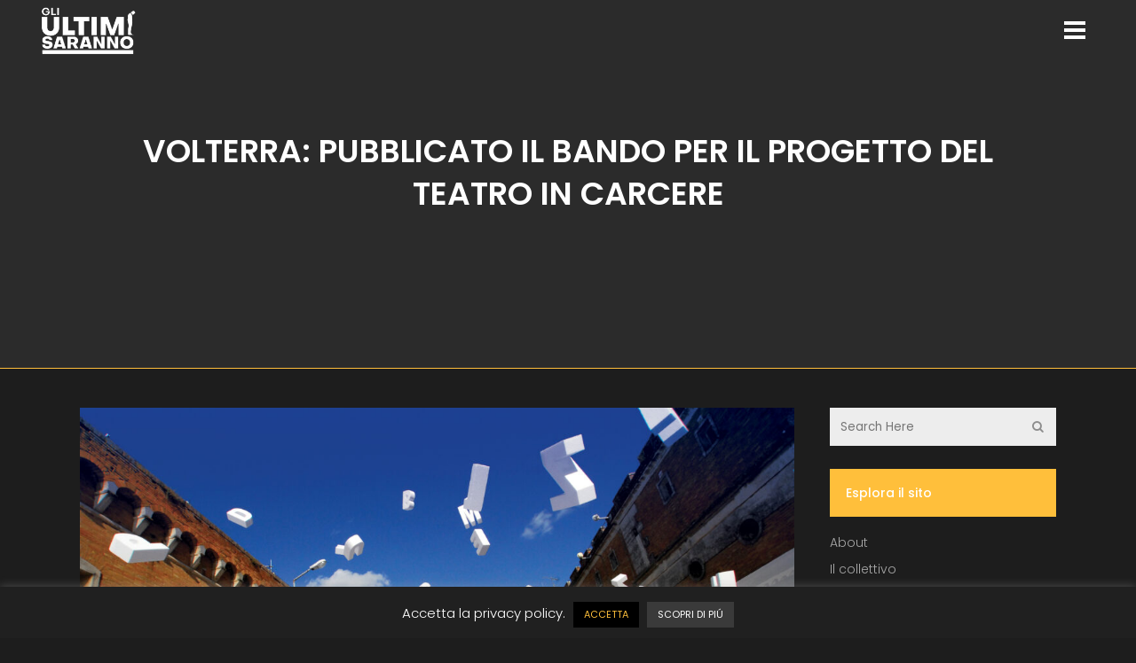

--- FILE ---
content_type: text/html; charset=UTF-8
request_url: https://gliultimisaranno.it/news/volterra-pubblicato-il-bando-per-il-progetto-del-teatro-in-carcere/
body_size: 17268
content:
<!DOCTYPE html>
<html lang="it-IT">
<head>
	<meta charset="UTF-8"/>
	
	<link rel="profile" href="http://gmpg.org/xfn/11"/>
			<link rel="pingback" href="https://gliultimisaranno.it/xmlrpc.php">
		
				<meta name=viewport content="width=device-width,initial-scale=1,user-scalable=no">
					<link rel="shortcut icon" type="image/x-icon" href="https://gliultimisaranno.it/wp-content/uploads/2019/07/favicon.png">
			<link rel="apple-touch-icon" href="https://gliultimisaranno.it/wp-content/uploads/2019/07/favicon.png"/>
			
	<title>Volterra: pubblicato il bando per il progetto del teatro in carcere - Gli Ultimi Saranno</title>
<meta name='robots' content='max-image-preview:large' />

<!-- This site is optimized with the Yoast SEO plugin v12.6.1 - https://yoast.com/wordpress/plugins/seo/ -->
<meta name="robots" content="max-snippet:-1, max-image-preview:large, max-video-preview:-1"/>
<link rel="canonical" href="https://gliultimisaranno.it/news/volterra-pubblicato-il-bando-per-il-progetto-del-teatro-in-carcere/" />
<meta property="og:locale" content="it_IT" />
<meta property="og:type" content="article" />
<meta property="og:title" content="Volterra: pubblicato il bando per il progetto del teatro in carcere - Gli Ultimi Saranno" />
<meta property="og:description" content="ll progetto di realizzazione di un teatro in carcere, a cui..." />
<meta property="og:url" content="https://gliultimisaranno.it/news/volterra-pubblicato-il-bando-per-il-progetto-del-teatro-in-carcere/" />
<meta property="og:site_name" content="Gli Ultimi Saranno" />
<meta property="article:section" content="News" />
<meta property="article:published_time" content="2022-02-03T16:32:56+00:00" />
<meta property="article:modified_time" content="2022-02-03T16:32:57+00:00" />
<meta property="og:updated_time" content="2022-02-03T16:32:57+00:00" />
<meta property="og:image" content="https://gliultimisaranno.it/wp-content/uploads/2022/02/Compagnia-della-Fortezza-Hamlice_foto-Stefano-Vaja-867x576.jpg" />
<meta property="og:image:secure_url" content="https://gliultimisaranno.it/wp-content/uploads/2022/02/Compagnia-della-Fortezza-Hamlice_foto-Stefano-Vaja-867x576.jpg" />
<meta property="og:image:width" content="867" />
<meta property="og:image:height" content="576" />
<meta name="twitter:card" content="summary_large_image" />
<meta name="twitter:description" content="ll progetto di realizzazione di un teatro in carcere, a cui..." />
<meta name="twitter:title" content="Volterra: pubblicato il bando per il progetto del teatro in carcere - Gli Ultimi Saranno" />
<meta name="twitter:image" content="https://gliultimisaranno.it/wp-content/uploads/2022/02/Compagnia-della-Fortezza-Hamlice_foto-Stefano-Vaja.jpg" />
<script type='application/ld+json' class='yoast-schema-graph yoast-schema-graph--main'>{"@context":"https://schema.org","@graph":[{"@type":"Organization","@id":"https://gliultimisaranno.it/#organization","name":"Gli Ultimi Saranno","url":"https://gliultimisaranno.it/","sameAs":["https://www.youtube.com/channel/UCVNdmSyBXUBglwOgPwEg7lw"],"logo":{"@type":"ImageObject","@id":"https://gliultimisaranno.it/#logo","url":"https://gliultimisaranno.it/wp-content/uploads/2019/07/featured-image-homepage-ultimi.jpg","width":1024,"height":576,"caption":"Gli Ultimi Saranno"},"image":{"@id":"https://gliultimisaranno.it/#logo"}},{"@type":"WebSite","@id":"https://gliultimisaranno.it/#website","url":"https://gliultimisaranno.it/","name":"Gli Ultimi Saranno","description":"Laboratori creativi nei luoghi di sofferenza","publisher":{"@id":"https://gliultimisaranno.it/#organization"},"potentialAction":{"@type":"SearchAction","target":"https://gliultimisaranno.it/?s={search_term_string}","query-input":"required name=search_term_string"}},{"@type":"ImageObject","@id":"https://gliultimisaranno.it/news/volterra-pubblicato-il-bando-per-il-progetto-del-teatro-in-carcere/#primaryimage","url":"https://gliultimisaranno.it/wp-content/uploads/2022/02/Compagnia-della-Fortezza-Hamlice_foto-Stefano-Vaja.jpg","width":3872,"height":2571},{"@type":"WebPage","@id":"https://gliultimisaranno.it/news/volterra-pubblicato-il-bando-per-il-progetto-del-teatro-in-carcere/#webpage","url":"https://gliultimisaranno.it/news/volterra-pubblicato-il-bando-per-il-progetto-del-teatro-in-carcere/","inLanguage":"it-IT","name":"Volterra: pubblicato il bando per il progetto del teatro in carcere - Gli Ultimi Saranno","isPartOf":{"@id":"https://gliultimisaranno.it/#website"},"primaryImageOfPage":{"@id":"https://gliultimisaranno.it/news/volterra-pubblicato-il-bando-per-il-progetto-del-teatro-in-carcere/#primaryimage"},"datePublished":"2022-02-03T16:32:56+00:00","dateModified":"2022-02-03T16:32:57+00:00"},{"@type":"Article","@id":"https://gliultimisaranno.it/news/volterra-pubblicato-il-bando-per-il-progetto-del-teatro-in-carcere/#article","isPartOf":{"@id":"https://gliultimisaranno.it/news/volterra-pubblicato-il-bando-per-il-progetto-del-teatro-in-carcere/#webpage"},"author":{"@id":"https://gliultimisaranno.it/#/schema/person/84332c3a95ffe39b778dd0319b6f091c"},"headline":"Volterra: pubblicato il bando per il progetto del teatro in carcere","datePublished":"2022-02-03T16:32:56+00:00","dateModified":"2022-02-03T16:32:57+00:00","commentCount":0,"mainEntityOfPage":{"@id":"https://gliultimisaranno.it/news/volterra-pubblicato-il-bando-per-il-progetto-del-teatro-in-carcere/#webpage"},"publisher":{"@id":"https://gliultimisaranno.it/#organization"},"image":{"@id":"https://gliultimisaranno.it/news/volterra-pubblicato-il-bando-per-il-progetto-del-teatro-in-carcere/#primaryimage"},"articleSection":"News"},{"@type":["Person"],"@id":"https://gliultimisaranno.it/#/schema/person/84332c3a95ffe39b778dd0319b6f091c","name":"Alessandro Freschi","image":{"@type":"ImageObject","@id":"https://gliultimisaranno.it/#authorlogo","url":"https://secure.gravatar.com/avatar/3f4541751e8f0a2c44fbf2215d53352a1f50fbd1a073deb25170cfb0d9bae327?s=96&d=mm&r=g","caption":"Alessandro Freschi"},"sameAs":[]}]}</script>
<!-- / Yoast SEO plugin. -->

<link rel='dns-prefetch' href='//apis.google.com' />
<link rel='dns-prefetch' href='//fonts.googleapis.com' />
<link rel="alternate" type="application/rss+xml" title="Gli Ultimi Saranno &raquo; Feed" href="https://gliultimisaranno.it/feed/" />
<link rel="alternate" type="application/rss+xml" title="Gli Ultimi Saranno &raquo; Feed dei commenti" href="https://gliultimisaranno.it/comments/feed/" />
<link rel="alternate" type="application/rss+xml" title="Gli Ultimi Saranno &raquo; Volterra: pubblicato il bando per il progetto del teatro in carcere Feed dei commenti" href="https://gliultimisaranno.it/news/volterra-pubblicato-il-bando-per-il-progetto-del-teatro-in-carcere/feed/" />
<link rel="alternate" title="oEmbed (JSON)" type="application/json+oembed" href="https://gliultimisaranno.it/wp-json/oembed/1.0/embed?url=https%3A%2F%2Fgliultimisaranno.it%2Fnews%2Fvolterra-pubblicato-il-bando-per-il-progetto-del-teatro-in-carcere%2F" />
<link rel="alternate" title="oEmbed (XML)" type="text/xml+oembed" href="https://gliultimisaranno.it/wp-json/oembed/1.0/embed?url=https%3A%2F%2Fgliultimisaranno.it%2Fnews%2Fvolterra-pubblicato-il-bando-per-il-progetto-del-teatro-in-carcere%2F&#038;format=xml" />
<style id='wp-img-auto-sizes-contain-inline-css' type='text/css'>
img:is([sizes=auto i],[sizes^="auto," i]){contain-intrinsic-size:3000px 1500px}
/*# sourceURL=wp-img-auto-sizes-contain-inline-css */
</style>
<link rel='stylesheet' id='pt-cv-public-style-css' href='https://gliultimisaranno.it/wp-content/plugins/content-views-query-and-display-post-page/public/assets/css/cv.css?ver=2.2.0' type='text/css' media='all' />
<link rel='stylesheet' id='sb_instagram_styles-css' href='https://gliultimisaranno.it/wp-content/plugins/instagram-feed/css/sb-instagram-2-1.min.css?ver=2.1.2' type='text/css' media='all' />
<link rel='stylesheet' id='layerslider-css' href='https://gliultimisaranno.it/wp-content/plugins/LayerSlider/static/layerslider/css/layerslider.css?ver=6.8.3' type='text/css' media='all' />
<style id='wp-emoji-styles-inline-css' type='text/css'>

	img.wp-smiley, img.emoji {
		display: inline !important;
		border: none !important;
		box-shadow: none !important;
		height: 1em !important;
		width: 1em !important;
		margin: 0 0.07em !important;
		vertical-align: -0.1em !important;
		background: none !important;
		padding: 0 !important;
	}
/*# sourceURL=wp-emoji-styles-inline-css */
</style>
<style id='wp-block-library-inline-css' type='text/css'>
:root{--wp-block-synced-color:#7a00df;--wp-block-synced-color--rgb:122,0,223;--wp-bound-block-color:var(--wp-block-synced-color);--wp-editor-canvas-background:#ddd;--wp-admin-theme-color:#007cba;--wp-admin-theme-color--rgb:0,124,186;--wp-admin-theme-color-darker-10:#006ba1;--wp-admin-theme-color-darker-10--rgb:0,107,160.5;--wp-admin-theme-color-darker-20:#005a87;--wp-admin-theme-color-darker-20--rgb:0,90,135;--wp-admin-border-width-focus:2px}@media (min-resolution:192dpi){:root{--wp-admin-border-width-focus:1.5px}}.wp-element-button{cursor:pointer}:root .has-very-light-gray-background-color{background-color:#eee}:root .has-very-dark-gray-background-color{background-color:#313131}:root .has-very-light-gray-color{color:#eee}:root .has-very-dark-gray-color{color:#313131}:root .has-vivid-green-cyan-to-vivid-cyan-blue-gradient-background{background:linear-gradient(135deg,#00d084,#0693e3)}:root .has-purple-crush-gradient-background{background:linear-gradient(135deg,#34e2e4,#4721fb 50%,#ab1dfe)}:root .has-hazy-dawn-gradient-background{background:linear-gradient(135deg,#faaca8,#dad0ec)}:root .has-subdued-olive-gradient-background{background:linear-gradient(135deg,#fafae1,#67a671)}:root .has-atomic-cream-gradient-background{background:linear-gradient(135deg,#fdd79a,#004a59)}:root .has-nightshade-gradient-background{background:linear-gradient(135deg,#330968,#31cdcf)}:root .has-midnight-gradient-background{background:linear-gradient(135deg,#020381,#2874fc)}:root{--wp--preset--font-size--normal:16px;--wp--preset--font-size--huge:42px}.has-regular-font-size{font-size:1em}.has-larger-font-size{font-size:2.625em}.has-normal-font-size{font-size:var(--wp--preset--font-size--normal)}.has-huge-font-size{font-size:var(--wp--preset--font-size--huge)}.has-text-align-center{text-align:center}.has-text-align-left{text-align:left}.has-text-align-right{text-align:right}.has-fit-text{white-space:nowrap!important}#end-resizable-editor-section{display:none}.aligncenter{clear:both}.items-justified-left{justify-content:flex-start}.items-justified-center{justify-content:center}.items-justified-right{justify-content:flex-end}.items-justified-space-between{justify-content:space-between}.screen-reader-text{border:0;clip-path:inset(50%);height:1px;margin:-1px;overflow:hidden;padding:0;position:absolute;width:1px;word-wrap:normal!important}.screen-reader-text:focus{background-color:#ddd;clip-path:none;color:#444;display:block;font-size:1em;height:auto;left:5px;line-height:normal;padding:15px 23px 14px;text-decoration:none;top:5px;width:auto;z-index:100000}html :where(.has-border-color){border-style:solid}html :where([style*=border-top-color]){border-top-style:solid}html :where([style*=border-right-color]){border-right-style:solid}html :where([style*=border-bottom-color]){border-bottom-style:solid}html :where([style*=border-left-color]){border-left-style:solid}html :where([style*=border-width]){border-style:solid}html :where([style*=border-top-width]){border-top-style:solid}html :where([style*=border-right-width]){border-right-style:solid}html :where([style*=border-bottom-width]){border-bottom-style:solid}html :where([style*=border-left-width]){border-left-style:solid}html :where(img[class*=wp-image-]){height:auto;max-width:100%}:where(figure){margin:0 0 1em}html :where(.is-position-sticky){--wp-admin--admin-bar--position-offset:var(--wp-admin--admin-bar--height,0px)}@media screen and (max-width:600px){html :where(.is-position-sticky){--wp-admin--admin-bar--position-offset:0px}}

/*# sourceURL=wp-block-library-inline-css */
</style><style id='global-styles-inline-css' type='text/css'>
:root{--wp--preset--aspect-ratio--square: 1;--wp--preset--aspect-ratio--4-3: 4/3;--wp--preset--aspect-ratio--3-4: 3/4;--wp--preset--aspect-ratio--3-2: 3/2;--wp--preset--aspect-ratio--2-3: 2/3;--wp--preset--aspect-ratio--16-9: 16/9;--wp--preset--aspect-ratio--9-16: 9/16;--wp--preset--color--black: #000000;--wp--preset--color--cyan-bluish-gray: #abb8c3;--wp--preset--color--white: #ffffff;--wp--preset--color--pale-pink: #f78da7;--wp--preset--color--vivid-red: #cf2e2e;--wp--preset--color--luminous-vivid-orange: #ff6900;--wp--preset--color--luminous-vivid-amber: #fcb900;--wp--preset--color--light-green-cyan: #7bdcb5;--wp--preset--color--vivid-green-cyan: #00d084;--wp--preset--color--pale-cyan-blue: #8ed1fc;--wp--preset--color--vivid-cyan-blue: #0693e3;--wp--preset--color--vivid-purple: #9b51e0;--wp--preset--gradient--vivid-cyan-blue-to-vivid-purple: linear-gradient(135deg,rgb(6,147,227) 0%,rgb(155,81,224) 100%);--wp--preset--gradient--light-green-cyan-to-vivid-green-cyan: linear-gradient(135deg,rgb(122,220,180) 0%,rgb(0,208,130) 100%);--wp--preset--gradient--luminous-vivid-amber-to-luminous-vivid-orange: linear-gradient(135deg,rgb(252,185,0) 0%,rgb(255,105,0) 100%);--wp--preset--gradient--luminous-vivid-orange-to-vivid-red: linear-gradient(135deg,rgb(255,105,0) 0%,rgb(207,46,46) 100%);--wp--preset--gradient--very-light-gray-to-cyan-bluish-gray: linear-gradient(135deg,rgb(238,238,238) 0%,rgb(169,184,195) 100%);--wp--preset--gradient--cool-to-warm-spectrum: linear-gradient(135deg,rgb(74,234,220) 0%,rgb(151,120,209) 20%,rgb(207,42,186) 40%,rgb(238,44,130) 60%,rgb(251,105,98) 80%,rgb(254,248,76) 100%);--wp--preset--gradient--blush-light-purple: linear-gradient(135deg,rgb(255,206,236) 0%,rgb(152,150,240) 100%);--wp--preset--gradient--blush-bordeaux: linear-gradient(135deg,rgb(254,205,165) 0%,rgb(254,45,45) 50%,rgb(107,0,62) 100%);--wp--preset--gradient--luminous-dusk: linear-gradient(135deg,rgb(255,203,112) 0%,rgb(199,81,192) 50%,rgb(65,88,208) 100%);--wp--preset--gradient--pale-ocean: linear-gradient(135deg,rgb(255,245,203) 0%,rgb(182,227,212) 50%,rgb(51,167,181) 100%);--wp--preset--gradient--electric-grass: linear-gradient(135deg,rgb(202,248,128) 0%,rgb(113,206,126) 100%);--wp--preset--gradient--midnight: linear-gradient(135deg,rgb(2,3,129) 0%,rgb(40,116,252) 100%);--wp--preset--font-size--small: 13px;--wp--preset--font-size--medium: 20px;--wp--preset--font-size--large: 36px;--wp--preset--font-size--x-large: 42px;--wp--preset--spacing--20: 0.44rem;--wp--preset--spacing--30: 0.67rem;--wp--preset--spacing--40: 1rem;--wp--preset--spacing--50: 1.5rem;--wp--preset--spacing--60: 2.25rem;--wp--preset--spacing--70: 3.38rem;--wp--preset--spacing--80: 5.06rem;--wp--preset--shadow--natural: 6px 6px 9px rgba(0, 0, 0, 0.2);--wp--preset--shadow--deep: 12px 12px 50px rgba(0, 0, 0, 0.4);--wp--preset--shadow--sharp: 6px 6px 0px rgba(0, 0, 0, 0.2);--wp--preset--shadow--outlined: 6px 6px 0px -3px rgb(255, 255, 255), 6px 6px rgb(0, 0, 0);--wp--preset--shadow--crisp: 6px 6px 0px rgb(0, 0, 0);}:where(.is-layout-flex){gap: 0.5em;}:where(.is-layout-grid){gap: 0.5em;}body .is-layout-flex{display: flex;}.is-layout-flex{flex-wrap: wrap;align-items: center;}.is-layout-flex > :is(*, div){margin: 0;}body .is-layout-grid{display: grid;}.is-layout-grid > :is(*, div){margin: 0;}:where(.wp-block-columns.is-layout-flex){gap: 2em;}:where(.wp-block-columns.is-layout-grid){gap: 2em;}:where(.wp-block-post-template.is-layout-flex){gap: 1.25em;}:where(.wp-block-post-template.is-layout-grid){gap: 1.25em;}.has-black-color{color: var(--wp--preset--color--black) !important;}.has-cyan-bluish-gray-color{color: var(--wp--preset--color--cyan-bluish-gray) !important;}.has-white-color{color: var(--wp--preset--color--white) !important;}.has-pale-pink-color{color: var(--wp--preset--color--pale-pink) !important;}.has-vivid-red-color{color: var(--wp--preset--color--vivid-red) !important;}.has-luminous-vivid-orange-color{color: var(--wp--preset--color--luminous-vivid-orange) !important;}.has-luminous-vivid-amber-color{color: var(--wp--preset--color--luminous-vivid-amber) !important;}.has-light-green-cyan-color{color: var(--wp--preset--color--light-green-cyan) !important;}.has-vivid-green-cyan-color{color: var(--wp--preset--color--vivid-green-cyan) !important;}.has-pale-cyan-blue-color{color: var(--wp--preset--color--pale-cyan-blue) !important;}.has-vivid-cyan-blue-color{color: var(--wp--preset--color--vivid-cyan-blue) !important;}.has-vivid-purple-color{color: var(--wp--preset--color--vivid-purple) !important;}.has-black-background-color{background-color: var(--wp--preset--color--black) !important;}.has-cyan-bluish-gray-background-color{background-color: var(--wp--preset--color--cyan-bluish-gray) !important;}.has-white-background-color{background-color: var(--wp--preset--color--white) !important;}.has-pale-pink-background-color{background-color: var(--wp--preset--color--pale-pink) !important;}.has-vivid-red-background-color{background-color: var(--wp--preset--color--vivid-red) !important;}.has-luminous-vivid-orange-background-color{background-color: var(--wp--preset--color--luminous-vivid-orange) !important;}.has-luminous-vivid-amber-background-color{background-color: var(--wp--preset--color--luminous-vivid-amber) !important;}.has-light-green-cyan-background-color{background-color: var(--wp--preset--color--light-green-cyan) !important;}.has-vivid-green-cyan-background-color{background-color: var(--wp--preset--color--vivid-green-cyan) !important;}.has-pale-cyan-blue-background-color{background-color: var(--wp--preset--color--pale-cyan-blue) !important;}.has-vivid-cyan-blue-background-color{background-color: var(--wp--preset--color--vivid-cyan-blue) !important;}.has-vivid-purple-background-color{background-color: var(--wp--preset--color--vivid-purple) !important;}.has-black-border-color{border-color: var(--wp--preset--color--black) !important;}.has-cyan-bluish-gray-border-color{border-color: var(--wp--preset--color--cyan-bluish-gray) !important;}.has-white-border-color{border-color: var(--wp--preset--color--white) !important;}.has-pale-pink-border-color{border-color: var(--wp--preset--color--pale-pink) !important;}.has-vivid-red-border-color{border-color: var(--wp--preset--color--vivid-red) !important;}.has-luminous-vivid-orange-border-color{border-color: var(--wp--preset--color--luminous-vivid-orange) !important;}.has-luminous-vivid-amber-border-color{border-color: var(--wp--preset--color--luminous-vivid-amber) !important;}.has-light-green-cyan-border-color{border-color: var(--wp--preset--color--light-green-cyan) !important;}.has-vivid-green-cyan-border-color{border-color: var(--wp--preset--color--vivid-green-cyan) !important;}.has-pale-cyan-blue-border-color{border-color: var(--wp--preset--color--pale-cyan-blue) !important;}.has-vivid-cyan-blue-border-color{border-color: var(--wp--preset--color--vivid-cyan-blue) !important;}.has-vivid-purple-border-color{border-color: var(--wp--preset--color--vivid-purple) !important;}.has-vivid-cyan-blue-to-vivid-purple-gradient-background{background: var(--wp--preset--gradient--vivid-cyan-blue-to-vivid-purple) !important;}.has-light-green-cyan-to-vivid-green-cyan-gradient-background{background: var(--wp--preset--gradient--light-green-cyan-to-vivid-green-cyan) !important;}.has-luminous-vivid-amber-to-luminous-vivid-orange-gradient-background{background: var(--wp--preset--gradient--luminous-vivid-amber-to-luminous-vivid-orange) !important;}.has-luminous-vivid-orange-to-vivid-red-gradient-background{background: var(--wp--preset--gradient--luminous-vivid-orange-to-vivid-red) !important;}.has-very-light-gray-to-cyan-bluish-gray-gradient-background{background: var(--wp--preset--gradient--very-light-gray-to-cyan-bluish-gray) !important;}.has-cool-to-warm-spectrum-gradient-background{background: var(--wp--preset--gradient--cool-to-warm-spectrum) !important;}.has-blush-light-purple-gradient-background{background: var(--wp--preset--gradient--blush-light-purple) !important;}.has-blush-bordeaux-gradient-background{background: var(--wp--preset--gradient--blush-bordeaux) !important;}.has-luminous-dusk-gradient-background{background: var(--wp--preset--gradient--luminous-dusk) !important;}.has-pale-ocean-gradient-background{background: var(--wp--preset--gradient--pale-ocean) !important;}.has-electric-grass-gradient-background{background: var(--wp--preset--gradient--electric-grass) !important;}.has-midnight-gradient-background{background: var(--wp--preset--gradient--midnight) !important;}.has-small-font-size{font-size: var(--wp--preset--font-size--small) !important;}.has-medium-font-size{font-size: var(--wp--preset--font-size--medium) !important;}.has-large-font-size{font-size: var(--wp--preset--font-size--large) !important;}.has-x-large-font-size{font-size: var(--wp--preset--font-size--x-large) !important;}
/*# sourceURL=global-styles-inline-css */
</style>

<style id='classic-theme-styles-inline-css' type='text/css'>
/*! This file is auto-generated */
.wp-block-button__link{color:#fff;background-color:#32373c;border-radius:9999px;box-shadow:none;text-decoration:none;padding:calc(.667em + 2px) calc(1.333em + 2px);font-size:1.125em}.wp-block-file__button{background:#32373c;color:#fff;text-decoration:none}
/*# sourceURL=/wp-includes/css/classic-themes.min.css */
</style>
<link rel='stylesheet' id='contact-form-7-css' href='https://gliultimisaranno.it/wp-content/plugins/contact-form-7/includes/css/styles.css?ver=5.6.2' type='text/css' media='all' />
<link rel='stylesheet' id='cookie-law-info-css' href='https://gliultimisaranno.it/wp-content/plugins/cookie-law-info/public/css/cookie-law-info-public.css?ver=2.1.2' type='text/css' media='all' />
<link rel='stylesheet' id='cookie-law-info-gdpr-css' href='https://gliultimisaranno.it/wp-content/plugins/cookie-law-info/public/css/cookie-law-info-gdpr.css?ver=2.1.2' type='text/css' media='all' />
<link rel='stylesheet' id='rs-plugin-settings-css' href='https://gliultimisaranno.it/wp-content/plugins/revslider/public/assets/css/settings.css?ver=5.4.8.3' type='text/css' media='all' />
<style id='rs-plugin-settings-inline-css' type='text/css'>
#rs-demo-id {}
/*# sourceURL=rs-plugin-settings-inline-css */
</style>
<link rel='stylesheet' id='stockholm-membership-style-css' href='https://gliultimisaranno.it/wp-content/plugins/select-membership/assets/css/qode-membership.min.css?ver=6.9' type='text/css' media='all' />
<link rel='stylesheet' id='stockholm-membership-responsive-style-css' href='https://gliultimisaranno.it/wp-content/plugins/select-membership/assets/css/qode-membership-responsive.min.css?ver=6.9' type='text/css' media='all' />
<link rel='stylesheet' id='stockholm-default-style-css' href='https://gliultimisaranno.it/wp-content/themes/stockholm/style.css?ver=6.9' type='text/css' media='all' />
<link rel='stylesheet' id='stockholm-child-style-css' href='https://gliultimisaranno.it/wp-content/themes/stockholm-child/style.css?ver=6.9' type='text/css' media='all' />
<link rel='stylesheet' id='mediaelement-css' href='https://gliultimisaranno.it/wp-includes/js/mediaelement/mediaelementplayer-legacy.min.css?ver=4.2.17' type='text/css' media='all' />
<link rel='stylesheet' id='wp-mediaelement-css' href='https://gliultimisaranno.it/wp-includes/js/mediaelement/wp-mediaelement.min.css?ver=6.9' type='text/css' media='all' />
<link rel='stylesheet' id='stockholm-font-awesome-css' href='https://gliultimisaranno.it/wp-content/themes/stockholm/framework/modules/icons/font-awesome/css/font-awesome.min.css?ver=6.9' type='text/css' media='all' />
<link rel='stylesheet' id='elegant-icons-css' href='https://gliultimisaranno.it/wp-content/themes/stockholm/framework/modules/icons/elegant-icons/style.min.css?ver=6.9' type='text/css' media='all' />
<link rel='stylesheet' id='linear-icons-css' href='https://gliultimisaranno.it/wp-content/themes/stockholm/framework/modules/icons/linear-icons/style.min.css?ver=6.9' type='text/css' media='all' />
<link rel='stylesheet' id='stockholm-stylesheet-css' href='https://gliultimisaranno.it/wp-content/themes/stockholm/css/stylesheet.min.css?ver=6.9' type='text/css' media='all' />
<link rel='stylesheet' id='stockholm-webkit-css' href='https://gliultimisaranno.it/wp-content/themes/stockholm/css/webkit_stylesheet.css?ver=6.9' type='text/css' media='all' />
<link rel='stylesheet' id='stockholm-style-dynamic-css' href='https://gliultimisaranno.it/wp-content/themes/stockholm/css/style_dynamic.css?ver=1658317950' type='text/css' media='all' />
<link rel='stylesheet' id='stockholm-responsive-css' href='https://gliultimisaranno.it/wp-content/themes/stockholm/css/responsive.min.css?ver=6.9' type='text/css' media='all' />
<link rel='stylesheet' id='stockholm-style-dynamic-responsive-css' href='https://gliultimisaranno.it/wp-content/themes/stockholm/css/style_dynamic_responsive.css?ver=1658317950' type='text/css' media='all' />
<style id='stockholm-style-dynamic-responsive-inline-css' type='text/css'>
.full_width {
	position: relative !important;
}

.footer_top_holder .q_social_icon_holder span.large {
    font-size: 29px;
}

.footer_top_holder .q_social_icon_holder {
    margin: 0 25px 14px 0 !important;
}

.footer_top.footer_top_full {
    padding: 5%;
}

div.wpcf7 img.ajax-loader {
    display: none !important;
}


@media only screen  and (max-width: 1500px) {
.q_slider .carousel-inner .q_slide_title {
    font-size: 95px !important;
    line-height: 100px !important;
}
}

@media only screen  and (max-width: 1500px) {
.q_slider .carousel-inner .q_slide_text {
    font-size: 22px !important;
    line-height: 33px !important;
}
}

@media only screen  and (max-width: 600px) {
.q_slider .carousel-inner .q_slide_title {
    font-size: 65px !important;
    line-height: 50px !important;
}
}

@media only screen  and (max-width: 600px) {
.q_slider .carousel-inner .q_slide_text {
    font-size: 18px !important;
    line-height: 24px !important;
}
}

.q_slider .carousel-control .prev_nav, .carousel-control .next_nav{
    height: 90px;
    width: 90px;
    line-height: 90px;
    font-size: 75px;
}

.carousel-indicators li, .carousel-indicators .active {
    margin: 0px 12px;
}

.testimonials_holder .flex-control-paging li a {
        margin-right: 25px;
}


.footer_top .widget_nav_menu li.menu-item a {
 display: inline-block;
 position: relative;
}

.footer_top .widget_nav_menu li.menu-item a:after {
 content: '';
 position: absolute;
 width: 0;
 left: 0;
 bottom: 0;
 border-bottom: 1px solid #fff;
 transition: width 0.3s ease-out;
 -webkit-transition: width 0.3s ease-out;
}

.footer_top .widget_nav_menu li.menu-item a:hover:after {
 width: 100%;
}

.info_section_title {
margin-bottom: 20px;
}

.flexslider .flex-prev {
left: 0px;
}

.flexslider .flex-next {
right: 0px;
}
.popup_menu_opened .header_top,
.popup_menu_opened .header_bottom{
	border-bottom: 1px solid rgba(255,255,255,0) !important;
}
@media only screen and (max-width: 768px) {
	.title h1 {
		line-height: 1.4em;
	}
}
.widget.widget_search form input[type="text"] {
    height: 43px;
}
.widget.widget_search form input[type="submit"] {
    height: 43px;
    line-height: 43px;
    width: 43px;
}
div.comment_form {
    margin: 0 0 65px;
}

#respond textarea {
	margin: 0 0 19px 0;
}
#commentform .three_columns {
	margin-bottom: 10px;
}
.page-id-188 .title h1,
.page-id-344 .title h1 {
	margin-bottom: 13px;
}

.projects_holder article .holder-move .icons_holder a{
font-size:34px;
}

@media only screen and (max-width: 1300px) {
	.q_slider .carousel-inner .q_slide_title {
		font-size: 88px !important;
		line-height: 88px !important;
	}
	.q_slider .carousel-inner .q_slide_title span {
		line-height: 1em !important;
	}
}
@media only screen and (max-width: 600px) {
	.q_slider .carousel-inner .q_slide_title {
		font-size: 48px !important;
		line-height: 48px !important;
	}
}
@media only screen and (min-width: 1024px) and (max-width: 1300px) {
	.projects_holder.hover_text article .portfolio_title, 
	.projects_masonry_holder article .portfolio_title, .portfolio_slides .portfolio_title {
		font-size: 22px;
		line-height: 28px;
	}
}

.wpb_gmaps_widget .wpb_wrapper {
    padding: 0px;
}

.pt-cv-readmore {
    color: #ffffff !important;
    background-color: #FFBF26 !important;
    border: none !important;
}

.blog_holder article .post_text .post_info .post_author, .blog_holder article .post_text .post_info .post_category, .blog_holder article .post_text .post_info .post_comments, .blog_holder article .post_text .post_info .time, .blog_holder.masonry article .post_text .post_info .post_comments a {
    line-height: 1em;
    display: none;
    -webkit-transition: color .3s ease-in-out;
    -moz-transition: color .3s ease-in-out;
    -ms-transition: color .3s ease-in-out;
    -o-transition: color .3s ease-in-out;
    transition: color .3s ease-in-out;
}

.title_subtitle_holder {
    display: block;
    padding: 0;
    position: relative;
    text-align: center;
}

.pt-cv-wrapper .pagination>.active>a, .pt-cv-wrapper .pagination>.active>a:focus, .pt-cv-wrapper .pagination>.active>a:hover, .pt-cv-wrapper .pagination>.active>span, .pt-cv-wrapper .pagination>.active>span:focus, .pt-cv-wrapper .pagination>.active>span:hover {
    z-index: 2;
    color: #fff;
    background-color: #000000;
    border-color: #363636;
    cursor: default;
}

.pt-cv-wrapper .pagination>li>a, .pt-cv-wrapper .pagination>li>span {
    position: relative;
    float: left;
    padding: 6px 12px;
    line-height: 1.42857143;
    text-decoration: none;
    color: #ffffff;
    background-color: #2b2b2b;
    border: 1px solid #363636;
    margin-left: -1px;
}
.content, .content .container, .wrapper, body {
    margin-bottom: 0px;
    padding-bottom: 0px;
}


/*# sourceURL=stockholm-style-dynamic-responsive-inline-css */
</style>
<link rel='stylesheet' id='js_composer_front-css' href='https://gliultimisaranno.it/wp-content/plugins/js_composer/assets/css/js_composer.min.css?ver=5.7' type='text/css' media='all' />
<link rel='stylesheet' id='stockholm-google-fonts-css' href='https://fonts.googleapis.com/css?family=Raleway%3A100%2C100i%2C200%2C200i%2C300%2C300i%2C400%2C400i%2C500%2C500i%2C600%2C600i%2C700%2C700i%2C800%2C800i%2C900%2C900i%7CCrete+Round%3A100%2C100i%2C200%2C200i%2C300%2C300i%2C400%2C400i%2C500%2C500i%2C600%2C600i%2C700%2C700i%2C800%2C800i%2C900%2C900i%7CPoppins%3A100%2C100i%2C200%2C200i%2C300%2C300i%2C400%2C400i%2C500%2C500i%2C600%2C600i%2C700%2C700i%2C800%2C800i%2C900%2C900i%7CSource+Sans+Pro%3A100%2C100i%2C200%2C200i%2C300%2C300i%2C400%2C400i%2C500%2C500i%2C600%2C600i%2C700%2C700i%2C800%2C800i%2C900%2C900i&#038;subset=latin%2Clatin-ext&#038;ver=1.0.0' type='text/css' media='all' />
<link rel='stylesheet' id='newsletter-css' href='https://gliultimisaranno.it/wp-content/plugins/newsletter/style.css?ver=6.3.9' type='text/css' media='all' />
<link rel='stylesheet' id='wpgdprc.css-css' href='https://gliultimisaranno.it/wp-content/plugins/wp-gdpr-compliance/assets/css/front.css?ver=1658317608' type='text/css' media='all' />
<style id='wpgdprc.css-inline-css' type='text/css'>

            div.wpgdprc .wpgdprc-switch .wpgdprc-switch-inner:before { content: 'Si'; }
            div.wpgdprc .wpgdprc-switch .wpgdprc-switch-inner:after { content: 'No'; }
        
/*# sourceURL=wpgdprc.css-inline-css */
</style>
<link rel='stylesheet' id='wp-block-paragraph-css' href='https://gliultimisaranno.it/wp-includes/blocks/paragraph/style.min.css?ver=6.9' type='text/css' media='all' />
<script type="text/javascript" id="layerslider-greensock-js-extra">
/* <![CDATA[ */
var LS_Meta = {"v":"6.8.3"};
//# sourceURL=layerslider-greensock-js-extra
/* ]]> */
</script>
<script type="text/javascript" src="https://gliultimisaranno.it/wp-content/plugins/LayerSlider/static/layerslider/js/greensock.js?ver=1.19.0" id="layerslider-greensock-js"></script>
<script type="text/javascript" src="https://gliultimisaranno.it/wp-includes/js/jquery/jquery.min.js?ver=3.7.1" id="jquery-core-js"></script>
<script type="text/javascript" src="https://gliultimisaranno.it/wp-includes/js/jquery/jquery-migrate.min.js?ver=3.4.1" id="jquery-migrate-js"></script>
<script type="text/javascript" src="https://gliultimisaranno.it/wp-content/plugins/LayerSlider/static/layerslider/js/layerslider.kreaturamedia.jquery.js?ver=6.8.3" id="layerslider-js"></script>
<script type="text/javascript" src="https://gliultimisaranno.it/wp-content/plugins/LayerSlider/static/layerslider/js/layerslider.transitions.js?ver=6.8.3" id="layerslider-transitions-js"></script>
<script type="text/javascript" id="cookie-law-info-js-extra">
/* <![CDATA[ */
var Cli_Data = {"nn_cookie_ids":[],"cookielist":[],"non_necessary_cookies":[],"ccpaEnabled":"","ccpaRegionBased":"","ccpaBarEnabled":"","strictlyEnabled":["necessary","obligatoire"],"ccpaType":"gdpr","js_blocking":"","custom_integration":"","triggerDomRefresh":"","secure_cookies":""};
var cli_cookiebar_settings = {"animate_speed_hide":"500","animate_speed_show":"500","background":"#202020","border":"#b1a6a6c2","border_on":"","button_1_button_colour":"#000","button_1_button_hover":"#000000","button_1_link_colour":"#ffc03b","button_1_as_button":"1","button_1_new_win":"","button_2_button_colour":"#3a3a3a","button_2_button_hover":"#2e2e2e","button_2_link_colour":"#ffffff","button_2_as_button":"1","button_2_hidebar":"","button_3_button_colour":"#000","button_3_button_hover":"#000000","button_3_link_colour":"#fff","button_3_as_button":"1","button_3_new_win":"","button_4_button_colour":"#000","button_4_button_hover":"#000000","button_4_link_colour":"#62a329","button_4_as_button":"","button_7_button_colour":"#61a229","button_7_button_hover":"#4e8221","button_7_link_colour":"#fff","button_7_as_button":"1","button_7_new_win":"","font_family":"inherit","header_fix":"","notify_animate_hide":"","notify_animate_show":"","notify_div_id":"#cookie-law-info-bar","notify_position_horizontal":"right","notify_position_vertical":"bottom","scroll_close":"","scroll_close_reload":"","accept_close_reload":"","reject_close_reload":"","showagain_tab":"1","showagain_background":"#fff","showagain_border":"#000","showagain_div_id":"#cookie-law-info-again","showagain_x_position":"10px","text":"#ffffff","show_once_yn":"","show_once":"10000","logging_on":"","as_popup":"","popup_overlay":"1","bar_heading_text":"","cookie_bar_as":"banner","popup_showagain_position":"bottom-right","widget_position":"left"};
var log_object = {"ajax_url":"https://gliultimisaranno.it/wp-admin/admin-ajax.php"};
//# sourceURL=cookie-law-info-js-extra
/* ]]> */
</script>
<script type="text/javascript" src="https://gliultimisaranno.it/wp-content/plugins/cookie-law-info/public/js/cookie-law-info-public.js?ver=2.1.2" id="cookie-law-info-js"></script>
<script type="text/javascript" src="https://gliultimisaranno.it/wp-content/plugins/revslider/public/assets/js/jquery.themepunch.tools.min.js?ver=5.4.8.3" id="tp-tools-js"></script>
<script type="text/javascript" src="https://gliultimisaranno.it/wp-content/plugins/revslider/public/assets/js/jquery.themepunch.revolution.min.js?ver=5.4.8.3" id="revmin-js"></script>
<script type="text/javascript" src="https://apis.google.com/js/platform.js" id="stockholm-membership-google-plus-api-js"></script>
<meta name="generator" content="Powered by LayerSlider 6.8.3 - Multi-Purpose, Responsive, Parallax, Mobile-Friendly Slider Plugin for WordPress." />
<!-- LayerSlider updates and docs at: https://layerslider.kreaturamedia.com -->
<link rel="https://api.w.org/" href="https://gliultimisaranno.it/wp-json/" /><link rel="alternate" title="JSON" type="application/json" href="https://gliultimisaranno.it/wp-json/wp/v2/posts/2765" /><link rel="EditURI" type="application/rsd+xml" title="RSD" href="https://gliultimisaranno.it/xmlrpc.php?rsd" />
<meta name="generator" content="WordPress 6.9" />
<link rel='shortlink' href='https://gliultimisaranno.it/?p=2765' />
        <script type="text/javascript">
        var ajaxurl = 'https://gliultimisaranno.it/wp-admin/admin-ajax.php';
        </script>
    <meta property="og:title" content="Volterra: pubblicato il bando per il progetto del teatro in carcere" /><meta property="og:locale" content="it_IT" /><meta property="og:type" content="article" /><meta property="og:image" content="https://gliultimisaranno.it/wp-content/uploads/2022/02/Compagnia-della-Fortezza-Hamlice_foto-Stefano-Vaja.jpg" /><meta property="og:image:width" content="3872" /><meta property="og:image:height" content="2571" /><meta property="og:url" content="https://gliultimisaranno.it/news/volterra-pubblicato-il-bando-per-il-progetto-del-teatro-in-carcere/" /><meta property="og:site_name" content="Gli Ultimi Saranno" /><meta property="og:description" content="ll progetto di realizzazione di un teatro in carcere, a cui &hellip;" /><meta name="generator" content="Powered by WPBakery Page Builder - drag and drop page builder for WordPress."/>
<!--[if lte IE 9]><link rel="stylesheet" type="text/css" href="https://gliultimisaranno.it/wp-content/plugins/js_composer/assets/css/vc_lte_ie9.min.css" media="screen"><![endif]--><meta name="generator" content="Powered by Slider Revolution 5.4.8.3 - responsive, Mobile-Friendly Slider Plugin for WordPress with comfortable drag and drop interface." />
<script type="text/javascript">function setREVStartSize(e){									
						try{ e.c=jQuery(e.c);var i=jQuery(window).width(),t=9999,r=0,n=0,l=0,f=0,s=0,h=0;
							if(e.responsiveLevels&&(jQuery.each(e.responsiveLevels,function(e,f){f>i&&(t=r=f,l=e),i>f&&f>r&&(r=f,n=e)}),t>r&&(l=n)),f=e.gridheight[l]||e.gridheight[0]||e.gridheight,s=e.gridwidth[l]||e.gridwidth[0]||e.gridwidth,h=i/s,h=h>1?1:h,f=Math.round(h*f),"fullscreen"==e.sliderLayout){var u=(e.c.width(),jQuery(window).height());if(void 0!=e.fullScreenOffsetContainer){var c=e.fullScreenOffsetContainer.split(",");if (c) jQuery.each(c,function(e,i){u=jQuery(i).length>0?u-jQuery(i).outerHeight(!0):u}),e.fullScreenOffset.split("%").length>1&&void 0!=e.fullScreenOffset&&e.fullScreenOffset.length>0?u-=jQuery(window).height()*parseInt(e.fullScreenOffset,0)/100:void 0!=e.fullScreenOffset&&e.fullScreenOffset.length>0&&(u-=parseInt(e.fullScreenOffset,0))}f=u}else void 0!=e.minHeight&&f<e.minHeight&&(f=e.minHeight);e.c.closest(".rev_slider_wrapper").css({height:f})					
						}catch(d){console.log("Failure at Presize of Slider:"+d)}						
					};</script>
<noscript><style type="text/css"> .wpb_animate_when_almost_visible { opacity: 1; }</style></noscript></head>
<body class="wp-singular post-template-default single single-post postid-2765 single-format-standard wp-theme-stockholm wp-child-theme-stockholm-child qode-social-login-1.1.2 stockholm-core-1.0.7 select-child-theme-ver-1.1 select-theme-ver-5.1.8 fs-menu-animation-line-through popup-menu-text-from-top smooth_scroll wpb-js-composer js-comp-ver-5.7 vc_responsive">
		<div class="wrapper">
		<div class="wrapper_inner">
						<a id='back_to_top' href='#'>
				<span class="fa-stack">
					<i class="fa fa-angle-up"></i>
				</span>
			</a>
		<div class="popup_menu_holder_outer">
	<div class="popup_menu_holder">
		<div class="popup_menu_holder_inner">
			<nav class="popup_menu">
				<ul id="menu-fullscreen-menu" class=""><li id="popup-menu-item-189" class="menu-item menu-item-type-post_type menu-item-object-page "><a href="https://gliultimisaranno.it/about/" class=""><span>About</span></a></li>
<li id="popup-menu-item-969" class="menu-item menu-item-type-post_type menu-item-object-page "><a href="https://gliultimisaranno.it/il-collettivo/" class=""><span>Il collettivo</span></a></li>
<li id="popup-menu-item-345" class="menu-item menu-item-type-post_type menu-item-object-page "><a href="https://gliultimisaranno.it/progetti/" class=""><span>Progetti</span></a></li>
<li id="popup-menu-item-1069" class="menu-item menu-item-type-post_type menu-item-object-page "><a href="https://gliultimisaranno.it/istituzioni/" class=""><span>Istituzioni</span></a></li>
<li id="popup-menu-item-1007" class="menu-item menu-item-type-post_type menu-item-object-page "><a href="https://gliultimisaranno.it/dona-un-libro/" class=""><span>Dona un Libro</span></a></li>
<li id="popup-menu-item-2588" class="menu-item menu-item-type-post_type menu-item-object-page "><a href="https://gliultimisaranno.it/scintille/" class=""><span>Scintille</span></a></li>
<li id="popup-menu-item-296" class="menu-item menu-item-type-post_type menu-item-object-page "><a href="https://gliultimisaranno.it/good-news/" class=""><span>Good News</span></a></li>
<li id="popup-menu-item-487" class="menu-item menu-item-type-post_type menu-item-object-page "><a href="https://gliultimisaranno.it/contatti/" class=""><span>Contatti</span></a></li>
</ul>			</nav>
		</div>
	</div>
</div>	<header class="page_header scrolled_not_transparent with_border light stick">
				
		<div class="header_inner clearfix">
						
			<div class="header_top_bottom_holder">
								
				<div class="header_bottom clearfix" >
																			<div class="header_inner_left">
																								<div class="logo_wrapper">
									<div class="q_logo">
										<a href="https://gliultimisaranno.it/">
	<img class="normal" src="https://gliultimisaranno.it/wp-content/uploads/2019/05/header-logo.png" alt="Logo"/>
<img class="light" src="https://gliultimisaranno.it/wp-content/uploads/2019/05/header-logo.png" alt="Logo"/>
<img class="dark" src="https://gliultimisaranno.it/wp-content/uploads/2019/05/header-logo.png" alt="Logo"/>	
	<img class="sticky" src="https://gliultimisaranno.it/wp-content/uploads/2019/05/header-logo.png" alt="Logo"/>
	
				<img class="popup" src="https://gliultimisaranno.it/wp-content/uploads/2019/05/header-logo.png" alt="Logo"/>
		</a>									</div>
																	</div>
																							</div>
																																							<div class="header_inner_right">
										<div class="side_menu_button_wrapper right">
																																	<div class="side_menu_button">
																									<a href="javascript:void(0)" class="popup_menu large">
		<span class="popup_menu_inner"><i class="line">&nbsp;</i></span>
	</a>
																							</div>
										</div>
									</div>
																								<nav class="main_menu drop_down   right">
																	</nav>
																																							<nav class="mobile_menu">
	</nav>								
													</div>
				</div>
			</div>
	</header>
			
			<div class="content ">
								
				<div class="content_inner">
										
						<div class="title_outer title_without_animation"  data-height="416">
		<div class="title position_left standard_title with_background_color with_title_text_bg_color" style="height:416px;;background-color:#2b2b2b;">
									<div class="title_holder" >
				<div class="container">
					<div class="container_inner clearfix">
						<div class="title_subtitle_holder" >
															
																	
																			<h1 style="background-color: rgba(43,43,43,1)"><span>Volterra: pubblicato il bando per il progetto del teatro in carcere</span></h1>
																		
																										
															</div>
												</div>
				</div>
			</div>
		</div>
	</div>
						<div class="container" >
		<div class="container_inner default_template_holder" >
												<div class="two_columns_75_25 background_color_sidebar grid2 clearfix">
						<div class="column1">
											<div class="column_inner">
								<div class="blog_holder blog_single">
											<article id="post-2765" class="post-2765 post type-post status-publish format-standard has-post-thumbnail hentry category-news">
			<div class="post_content_holder">
					<div class="post_image">
		<a href="https://gliultimisaranno.it/news/volterra-pubblicato-il-bando-per-il-progetto-del-teatro-in-carcere/" title="Volterra: pubblicato il bando per il progetto del teatro in carcere">
			<img width="1100" height="730" src="https://gliultimisaranno.it/wp-content/uploads/2022/02/Compagnia-della-Fortezza-Hamlice_foto-Stefano-Vaja-1100x730.jpg" class="attachment-blog_image_in_grid size-blog_image_in_grid wp-post-image" alt="" decoding="async" fetchpriority="high" srcset="https://gliultimisaranno.it/wp-content/uploads/2022/02/Compagnia-della-Fortezza-Hamlice_foto-Stefano-Vaja-1100x730.jpg 1100w, https://gliultimisaranno.it/wp-content/uploads/2022/02/Compagnia-della-Fortezza-Hamlice_foto-Stefano-Vaja-226x150.jpg 226w, https://gliultimisaranno.it/wp-content/uploads/2022/02/Compagnia-della-Fortezza-Hamlice_foto-Stefano-Vaja-301x200.jpg 301w, https://gliultimisaranno.it/wp-content/uploads/2022/02/Compagnia-della-Fortezza-Hamlice_foto-Stefano-Vaja-768x510.jpg 768w, https://gliultimisaranno.it/wp-content/uploads/2022/02/Compagnia-della-Fortezza-Hamlice_foto-Stefano-Vaja-867x576.jpg 867w, https://gliultimisaranno.it/wp-content/uploads/2022/02/Compagnia-della-Fortezza-Hamlice_foto-Stefano-Vaja-700x465.jpg 700w, https://gliultimisaranno.it/wp-content/uploads/2022/02/Compagnia-della-Fortezza-Hamlice_foto-Stefano-Vaja-600x398.jpg 600w" sizes="(max-width: 1100px) 100vw, 1100px" />		</a>
	</div>
				<div class="post_text">
					<div class="post_text_inner">
						<div class="post_info">
															<span class="post_category">
		<span>In</span>
		<span><a href="https://gliultimisaranno.it/category/news/" rel="category tag">News</a></span>
	</span>
													</div>
						<div class="post_content">
							<h2 class="qodef-post-title">
		<span> Volterra: pubblicato il bando per il progetto del teatro in carcere </span></h2>							
<p><strong>ll progetto di realizzazione di un teatro in carcere, </strong>a cui la <strong>Compagnia della Fortezza</strong>, fondata nel 1988 e diretta dal regista di fama internazionale Armando Punzo, ha lavorato da più di 20 anni<strong>, è finalmente realtà.</strong></p>



<p><strong>Armando Punzo, fondatore e direttore artistico della Compagnia della Fortezza</strong>: “<em>Questa notizia è una cosa così grande che la prima reazione è stata il silenzio rispetto alle mille potenzialità che questa idea ha. La rincorro da 22 anni. L’avvio dei lavori del teatro della Compagnia della Fortezza è il coronamento di 33 anni di lavoro a Volterra. Si tratta di un progetto importantissimo sotto tanti punti di vista; il primo per gli attori della Compagnia, perché permetterà di avvicinarsi e di formarsi a tutti i mestieri del teatro, ancora più di quanto avviene adesso. Sarà importante per i cittadini, che avranno la possibilità di accostarsi in maniera più ampia e partecipata a questa esperienza. È importantissimo per tutta l’associazione Carte Blanche, ossatura della Compagnia, oltre che per le possibilità che ci saranno per Volterra, che con il compimento di questo progetto diventa </em><strong><em>un modello unico al mondo</em></strong><em>. Perché quella della Compagnia della Fortezza, a Volterra, è una storia unica. Ringrazio tutti coloro che, in vario modo e in tempi diversi, hanno permesso che tutto questo prendesse forma</em>”.</p>



<p>In alto: foto di Stefano Vaja</p>
							<div class="clear"></div>
								<div class="post_social">
			</div>
						</div>
					</div>
				</div>
			</div>
									</article>								</div>
															</div>
						</div>
						<div class="column2">
							<div class="column_inner">
	<aside class="sidebar ">
		<div id="search-2" class="widget widget_search posts_holder"><form role="search" method="get" id="searchform" action="https://gliultimisaranno.it/">
	<div><label class="screen-reader-text" for="s">Search for:</label>
		<input type="text" value="" placeholder="Search Here" name="s" id="s"/>
		<input type="submit" id="searchsubmit" value="&#xf002"/>
	</div>
</form></div><div id="nav_menu-2" class="widget widget_nav_menu posts_holder"><h4>Esplora il sito</h4><div class="menu-fullscreen-menu-container"><ul id="menu-fullscreen-menu-1" class="menu"><li id="menu-item-189" class="menu-item menu-item-type-post_type menu-item-object-page menu-item-189"><a href="https://gliultimisaranno.it/about/">About</a></li>
<li id="menu-item-969" class="menu-item menu-item-type-post_type menu-item-object-page menu-item-969"><a href="https://gliultimisaranno.it/il-collettivo/">Il collettivo</a></li>
<li id="menu-item-345" class="menu-item menu-item-type-post_type menu-item-object-page menu-item-345"><a href="https://gliultimisaranno.it/progetti/">Progetti</a></li>
<li id="menu-item-1069" class="menu-item menu-item-type-post_type menu-item-object-page menu-item-1069"><a href="https://gliultimisaranno.it/istituzioni/">Istituzioni</a></li>
<li id="menu-item-1007" class="menu-item menu-item-type-post_type menu-item-object-page menu-item-1007"><a href="https://gliultimisaranno.it/dona-un-libro/">Dona un Libro</a></li>
<li id="menu-item-2588" class="menu-item menu-item-type-post_type menu-item-object-page menu-item-2588"><a href="https://gliultimisaranno.it/scintille/">Scintille</a></li>
<li id="menu-item-296" class="menu-item menu-item-type-post_type menu-item-object-page menu-item-296"><a href="https://gliultimisaranno.it/good-news/">Good News</a></li>
<li id="menu-item-487" class="menu-item menu-item-type-post_type menu-item-object-page menu-item-487"><a href="https://gliultimisaranno.it/contatti/">Contatti</a></li>
</ul></div></div><div id="nav_menu-3" class="widget widget_nav_menu posts_holder"><h4>Categorie</h4><div class="menu-side-blog-menu-container"><ul id="menu-side-blog-menu" class="menu"><li id="menu-item-1505" class="menu-item menu-item-type-taxonomy menu-item-object-category menu-item-1505"><a href="https://gliultimisaranno.it/category/gli-ultimi-saranno/">Gli Ultimi Saranno</a></li>
<li id="menu-item-1503" class="menu-item menu-item-type-taxonomy menu-item-object-category menu-item-1503"><a href="https://gliultimisaranno.it/category/progetti/">Progetti</a></li>
<li id="menu-item-1504" class="menu-item menu-item-type-taxonomy menu-item-object-category menu-item-1504"><a href="https://gliultimisaranno.it/category/carceri/">Carceri</a></li>
<li id="menu-item-1506" class="menu-item menu-item-type-taxonomy menu-item-object-category menu-item-1506"><a href="https://gliultimisaranno.it/category/comunita/">Comunità</a></li>
<li id="menu-item-1507" class="menu-item menu-item-type-taxonomy menu-item-object-category menu-item-1507"><a href="https://gliultimisaranno.it/category/associazioni/">Associazioni</a></li>
<li id="menu-item-1588" class="menu-item menu-item-type-post_type menu-item-object-page menu-item-1588"><a href="https://gliultimisaranno.it/le-nostre-campagne/">Le nostre campagne</a></li>
<li id="menu-item-1508" class="menu-item menu-item-type-post_type menu-item-object-page menu-item-1508"><a href="https://gliultimisaranno.it/istituzioni/">Istituzioni</a></li>
<li id="menu-item-1509" class="menu-item menu-item-type-post_type menu-item-object-page menu-item-1509"><a href="https://gliultimisaranno.it/good-news/">Good News</a></li>
</ul></div></div><div id="text-6" class="widget widget_text posts_holder"><h4>Gli Ultimi Saranno &#8211; About</h4>			<div class="textwidget"><img src="https://gliultimisaranno.it/wp-content/uploads/2019/05/ultimi-copertina.jpg" alt="logo">

<div class="vc_empty_space"   style="height: 15px" ><span class="vc_empty_space_inner"></span></div>


<p>Perche anche chi viene messo ai margini della società ha diritto a sognare e scegliere cosa fare della propria vita.</p></div>
		</div>	</aside>
</div>						</div>
					</div>
					</div>
	</div>
</div>
</div>
	<footer class="qodef-page-footer ">
		<div class="footer_inner clearfix">
				<div class="footer_top_holder">
		<div class="footer_top footer_top_full">
								<div id="text-3" class="widget widget_text">			<div class="textwidget"><p><center><a href="https://www.gliultimisaranno.it"><img loading="lazy" decoding="async" class="aligncenter" src="https://gliultimisaranno.it/wp-content/uploads/2019/05/header-logo.png" alt="logo" width="126" height="82" /><br />
</a><center><strong>GLI ULTIMI SARANNO</strong><br />
di Raffaele Bruno<br />
info@gliultimisaranno.it</center></center></p>
</div>
		</div><div id="text-5" class="widget widget_text">			<div class="textwidget"><p style="text-align: center;"><a href="https://www.youtube.com/channel/UCVNdmSyBXUBglwOgPwEg7lw/videos" target="_blank" data-hover-background-color=#292929  class="qbutton  small qbutton_with_icon" style="color: #ffffff; border-color: #f6b926; background-color: #f6b926;">Iscriviti al canale<i class="button_icon  custom_icon_size fa fa-youtube" style="font-size: 30px;"></i></a></p>
<div class="vc_empty_space"   style="height: 50px" ><span class="vc_empty_space_inner"></span></div>

</div>
		</div>							</div>
	</div>
					</div>
	</footer>
</div>
</div>
<script type="speculationrules">
{"prefetch":[{"source":"document","where":{"and":[{"href_matches":"/*"},{"not":{"href_matches":["/wp-*.php","/wp-admin/*","/wp-content/uploads/*","/wp-content/*","/wp-content/plugins/*","/wp-content/themes/stockholm-child/*","/wp-content/themes/stockholm/*","/*\\?(.+)"]}},{"not":{"selector_matches":"a[rel~=\"nofollow\"]"}},{"not":{"selector_matches":".no-prefetch, .no-prefetch a"}}]},"eagerness":"conservative"}]}
</script>
<!--googleoff: all--><div id="cookie-law-info-bar" data-nosnippet="true"><span>Accetta la privacy policy.   <a role='button' data-cli_action="accept" id="cookie_action_close_header" class="small cli-plugin-button cli-plugin-main-button cookie_action_close_header cli_action_button wt-cli-accept-btn">ACCETTA</a> <a href="https://gliultimisaranno.it/privacy-policy/" id="CONSTANT_OPEN_URL" target="_blank" class="small cli-plugin-button cli-plugin-main-link">SCOPRI DI PIÚ</a></span></div><div id="cookie-law-info-again" data-nosnippet="true"><span id="cookie_hdr_showagain">Privacy &amp; Cookies Policy</span></div><div class="cli-modal" data-nosnippet="true" id="cliSettingsPopup" tabindex="-1" role="dialog" aria-labelledby="cliSettingsPopup" aria-hidden="true">
  <div class="cli-modal-dialog" role="document">
	<div class="cli-modal-content cli-bar-popup">
		  <button type="button" class="cli-modal-close" id="cliModalClose">
			<svg class="" viewBox="0 0 24 24"><path d="M19 6.41l-1.41-1.41-5.59 5.59-5.59-5.59-1.41 1.41 5.59 5.59-5.59 5.59 1.41 1.41 5.59-5.59 5.59 5.59 1.41-1.41-5.59-5.59z"></path><path d="M0 0h24v24h-24z" fill="none"></path></svg>
			<span class="wt-cli-sr-only">Chiudi</span>
		  </button>
		  <div class="cli-modal-body">
			<div class="cli-container-fluid cli-tab-container">
	<div class="cli-row">
		<div class="cli-col-12 cli-align-items-stretch cli-px-0">
			<div class="cli-privacy-overview">
				<h4>Privacy Overview</h4>				<div class="cli-privacy-content">
					<div class="cli-privacy-content-text">This website uses cookies to improve your experience while you navigate through the website. Out of these cookies, the cookies that are categorized as necessary are stored on your browser as they are as essential for the working of basic functionalities of the website. We also use third-party cookies that help us analyze and understand how you use this website. These cookies will be stored in your browser only with your consent. You also have the option to opt-out of these cookies. But opting out of some of these cookies may have an effect on your browsing experience.</div>
				</div>
				<a class="cli-privacy-readmore" aria-label="Mostra altro" role="button" data-readmore-text="Mostra altro" data-readless-text="Mostra meno"></a>			</div>
		</div>
		<div class="cli-col-12 cli-align-items-stretch cli-px-0 cli-tab-section-container">
												<div class="cli-tab-section">
						<div class="cli-tab-header">
							<a role="button" tabindex="0" class="cli-nav-link cli-settings-mobile" data-target="necessary" data-toggle="cli-toggle-tab">
								Necessary							</a>
															<div class="wt-cli-necessary-checkbox">
									<input type="checkbox" class="cli-user-preference-checkbox"  id="wt-cli-checkbox-necessary" data-id="checkbox-necessary" checked="checked"  />
									<label class="form-check-label" for="wt-cli-checkbox-necessary">Necessary</label>
								</div>
								<span class="cli-necessary-caption">Sempre abilitato</span>
													</div>
						<div class="cli-tab-content">
							<div class="cli-tab-pane cli-fade" data-id="necessary">
								<div class="wt-cli-cookie-description">
									Necessary cookies are absolutely essential for the website to function properly. This category only includes cookies that ensures basic functionalities and security features of the website. These cookies do not store any personal information.								</div>
							</div>
						</div>
					</div>
																		</div>
	</div>
</div>
		  </div>
		  <div class="cli-modal-footer">
			<div class="wt-cli-element cli-container-fluid cli-tab-container">
				<div class="cli-row">
					<div class="cli-col-12 cli-align-items-stretch cli-px-0">
						<div class="cli-tab-footer wt-cli-privacy-overview-actions">
						
															<a id="wt-cli-privacy-save-btn" role="button" tabindex="0" data-cli-action="accept" class="wt-cli-privacy-btn cli_setting_save_button wt-cli-privacy-accept-btn cli-btn">ACCETTA E SALVA</a>
													</div>
						
					</div>
				</div>
			</div>
		</div>
	</div>
  </div>
</div>
<div class="cli-modal-backdrop cli-fade cli-settings-overlay"></div>
<div class="cli-modal-backdrop cli-fade cli-popupbar-overlay"></div>
<!--googleon: all--><!-- Instagram Feed JS -->
<script type="text/javascript">
var sbiajaxurl = "https://gliultimisaranno.it/wp-admin/admin-ajax.php";
</script>
<script type="text/javascript" src="https://gliultimisaranno.it/wp-includes/js/dist/vendor/wp-polyfill.min.js?ver=3.15.0" id="wp-polyfill-js"></script>
<script type="text/javascript" id="contact-form-7-js-extra">
/* <![CDATA[ */
var wpcf7 = {"api":{"root":"https://gliultimisaranno.it/wp-json/","namespace":"contact-form-7/v1"}};
//# sourceURL=contact-form-7-js-extra
/* ]]> */
</script>
<script type="text/javascript" src="https://gliultimisaranno.it/wp-content/plugins/contact-form-7/includes/js/index.js?ver=5.6.2" id="contact-form-7-js"></script>
<script type="text/javascript" id="pt-cv-content-views-script-js-extra">
/* <![CDATA[ */
var PT_CV_PUBLIC = {"_prefix":"pt-cv-","page_to_show":"5","_nonce":"a4999fea39","is_admin":"","is_mobile":"","ajaxurl":"https://gliultimisaranno.it/wp-admin/admin-ajax.php","lang":"","loading_image_src":"[data-uri]"};
var PT_CV_PAGINATION = {"first":"\u00ab","prev":"\u2039","next":"\u203a","last":"\u00bb","goto_first":"Go to first page","goto_prev":"Go to previous page","goto_next":"Go to next page","goto_last":"Go to last page","current_page":"Current page is","goto_page":"Go to page"};
//# sourceURL=pt-cv-content-views-script-js-extra
/* ]]> */
</script>
<script type="text/javascript" src="https://gliultimisaranno.it/wp-content/plugins/content-views-query-and-display-post-page/public/assets/js/cv.js?ver=2.2.0" id="pt-cv-content-views-script-js"></script>
<script type="text/javascript" src="https://gliultimisaranno.it/wp-includes/js/underscore.min.js?ver=1.13.7" id="underscore-js"></script>
<script type="text/javascript" src="https://gliultimisaranno.it/wp-includes/js/jquery/ui/core.min.js?ver=1.13.3" id="jquery-ui-core-js"></script>
<script type="text/javascript" src="https://gliultimisaranno.it/wp-includes/js/jquery/ui/tabs.min.js?ver=1.13.3" id="jquery-ui-tabs-js"></script>
<script type="text/javascript" src="https://gliultimisaranno.it/wp-content/plugins/select-membership/assets/js/qode-membership.min.js?ver=6.9" id="stockholm-membership-script-js"></script>
<script type="text/javascript" src="https://gliultimisaranno.it/wp-includes/js/jquery/ui/accordion.min.js?ver=1.13.3" id="jquery-ui-accordion-js"></script>
<script type="text/javascript" src="https://gliultimisaranno.it/wp-includes/js/jquery/ui/datepicker.min.js?ver=1.13.3" id="jquery-ui-datepicker-js"></script>
<script type="text/javascript" id="jquery-ui-datepicker-js-after">
/* <![CDATA[ */
jQuery(function(jQuery){jQuery.datepicker.setDefaults({"closeText":"Chiudi","currentText":"Oggi","monthNames":["Gennaio","Febbraio","Marzo","Aprile","Maggio","Giugno","Luglio","Agosto","Settembre","Ottobre","Novembre","Dicembre"],"monthNamesShort":["Gen","Feb","Mar","Apr","Mag","Giu","Lug","Ago","Set","Ott","Nov","Dic"],"nextText":"Prossimo","prevText":"Precedente","dayNames":["domenica","luned\u00ec","marted\u00ec","mercoled\u00ec","gioved\u00ec","venerd\u00ec","sabato"],"dayNamesShort":["Dom","Lun","Mar","Mer","Gio","Ven","Sab"],"dayNamesMin":["D","L","M","M","G","V","S"],"dateFormat":"dd/mm/yy","firstDay":1,"isRTL":false});});
//# sourceURL=jquery-ui-datepicker-js-after
/* ]]> */
</script>
<script type="text/javascript" src="https://gliultimisaranno.it/wp-includes/js/jquery/ui/effect.min.js?ver=1.13.3" id="jquery-effects-core-js"></script>
<script type="text/javascript" src="https://gliultimisaranno.it/wp-includes/js/jquery/ui/effect-fade.min.js?ver=1.13.3" id="jquery-effects-fade-js"></script>
<script type="text/javascript" src="https://gliultimisaranno.it/wp-includes/js/jquery/ui/effect-size.min.js?ver=1.13.3" id="jquery-effects-size-js"></script>
<script type="text/javascript" src="https://gliultimisaranno.it/wp-includes/js/jquery/ui/effect-scale.min.js?ver=1.13.3" id="jquery-effects-scale-js"></script>
<script type="text/javascript" src="https://gliultimisaranno.it/wp-includes/js/jquery/ui/effect-slide.min.js?ver=1.13.3" id="jquery-effects-slide-js"></script>
<script type="text/javascript" src="https://gliultimisaranno.it/wp-includes/js/jquery/ui/mouse.min.js?ver=1.13.3" id="jquery-ui-mouse-js"></script>
<script type="text/javascript" src="https://gliultimisaranno.it/wp-includes/js/jquery/ui/slider.min.js?ver=1.13.3" id="jquery-ui-slider-js"></script>
<script type="text/javascript" src="https://gliultimisaranno.it/wp-includes/js/jquery/jquery.form.min.js?ver=4.3.0" id="jquery-form-js"></script>
<script type="text/javascript" id="mediaelement-core-js-before">
/* <![CDATA[ */
var mejsL10n = {"language":"it","strings":{"mejs.download-file":"Scarica il file","mejs.install-flash":"Stai usando un browser che non ha Flash player abilitato o installato. Attiva il tuo plugin Flash player o scarica l'ultima versione da https://get.adobe.com/flashplayer/","mejs.fullscreen":"Schermo intero","mejs.play":"Play","mejs.pause":"Pausa","mejs.time-slider":"Time Slider","mejs.time-help-text":"Usa i tasti freccia sinistra/destra per avanzare di un secondo, su/gi\u00f9 per avanzare di 10 secondi.","mejs.live-broadcast":"Diretta streaming","mejs.volume-help-text":"Usa i tasti freccia su/gi\u00f9 per aumentare o diminuire il volume.","mejs.unmute":"Togli il muto","mejs.mute":"Muto","mejs.volume-slider":"Cursore del volume","mejs.video-player":"Video Player","mejs.audio-player":"Audio Player","mejs.captions-subtitles":"Didascalie/Sottotitoli","mejs.captions-chapters":"Capitoli","mejs.none":"Nessuna","mejs.afrikaans":"Afrikaans","mejs.albanian":"Albanese","mejs.arabic":"Arabo","mejs.belarusian":"Bielorusso","mejs.bulgarian":"Bulgaro","mejs.catalan":"Catalano","mejs.chinese":"Cinese","mejs.chinese-simplified":"Cinese (semplificato)","mejs.chinese-traditional":"Cinese (tradizionale)","mejs.croatian":"Croato","mejs.czech":"Ceco","mejs.danish":"Danese","mejs.dutch":"Olandese","mejs.english":"Inglese","mejs.estonian":"Estone","mejs.filipino":"Filippino","mejs.finnish":"Finlandese","mejs.french":"Francese","mejs.galician":"Galician","mejs.german":"Tedesco","mejs.greek":"Greco","mejs.haitian-creole":"Haitian Creole","mejs.hebrew":"Ebraico","mejs.hindi":"Hindi","mejs.hungarian":"Ungherese","mejs.icelandic":"Icelandic","mejs.indonesian":"Indonesiano","mejs.irish":"Irish","mejs.italian":"Italiano","mejs.japanese":"Giapponese","mejs.korean":"Coreano","mejs.latvian":"Lettone","mejs.lithuanian":"Lituano","mejs.macedonian":"Macedone","mejs.malay":"Malese","mejs.maltese":"Maltese","mejs.norwegian":"Norvegese","mejs.persian":"Persiano","mejs.polish":"Polacco","mejs.portuguese":"Portoghese","mejs.romanian":"Romeno","mejs.russian":"Russo","mejs.serbian":"Serbo","mejs.slovak":"Slovak","mejs.slovenian":"Sloveno","mejs.spanish":"Spagnolo","mejs.swahili":"Swahili","mejs.swedish":"Svedese","mejs.tagalog":"Tagalog","mejs.thai":"Thailandese","mejs.turkish":"Turco","mejs.ukrainian":"Ucraino","mejs.vietnamese":"Vietnamita","mejs.welsh":"Gallese","mejs.yiddish":"Yiddish"}};
//# sourceURL=mediaelement-core-js-before
/* ]]> */
</script>
<script type="text/javascript" src="https://gliultimisaranno.it/wp-includes/js/mediaelement/mediaelement-and-player.min.js?ver=4.2.17" id="mediaelement-core-js"></script>
<script type="text/javascript" src="https://gliultimisaranno.it/wp-includes/js/mediaelement/mediaelement-migrate.min.js?ver=6.9" id="mediaelement-migrate-js"></script>
<script type="text/javascript" id="mediaelement-js-extra">
/* <![CDATA[ */
var _wpmejsSettings = {"pluginPath":"/wp-includes/js/mediaelement/","classPrefix":"mejs-","stretching":"responsive","audioShortcodeLibrary":"mediaelement","videoShortcodeLibrary":"mediaelement"};
//# sourceURL=mediaelement-js-extra
/* ]]> */
</script>
<script type="text/javascript" src="https://gliultimisaranno.it/wp-includes/js/mediaelement/wp-mediaelement.min.js?ver=6.9" id="wp-mediaelement-js"></script>
<script type="text/javascript" src="https://gliultimisaranno.it/wp-content/themes/stockholm/js/plugins/doubletaptogo.js?ver=6.9" id="doubletaptogo-js"></script>
<script type="text/javascript" src="https://gliultimisaranno.it/wp-content/themes/stockholm/js/plugins/modernizr.min.js?ver=6.9" id="modernizr-js"></script>
<script type="text/javascript" src="https://gliultimisaranno.it/wp-content/themes/stockholm/js/plugins/jquery.appear.js?ver=6.9" id="appear-js"></script>
<script type="text/javascript" src="https://gliultimisaranno.it/wp-includes/js/hoverIntent.min.js?ver=1.10.2" id="hoverIntent-js"></script>
<script type="text/javascript" src="https://gliultimisaranno.it/wp-content/themes/stockholm/js/plugins/absoluteCounter.min.js?ver=6.9" id="absoluteCounter-js"></script>
<script type="text/javascript" src="https://gliultimisaranno.it/wp-content/themes/stockholm/js/plugins/easypiechart.js?ver=6.9" id="easypiechart-js"></script>
<script type="text/javascript" src="https://gliultimisaranno.it/wp-content/themes/stockholm/js/plugins/jquery.mixitup.min.js?ver=6.9" id="mixitup-js"></script>
<script type="text/javascript" src="https://gliultimisaranno.it/wp-content/themes/stockholm/js/plugins/jquery.nicescroll.min.js?ver=6.9" id="nicescroll-js"></script>
<script type="text/javascript" src="https://gliultimisaranno.it/wp-content/themes/stockholm/js/plugins/jquery.prettyPhoto.js?ver=6.9" id="prettyphoto-js"></script>
<script type="text/javascript" src="https://gliultimisaranno.it/wp-content/themes/stockholm/js/plugins/jquery.fitvids.js?ver=6.9" id="fitvids-js"></script>
<script type="text/javascript" src="https://gliultimisaranno.it/wp-content/plugins/js_composer/assets/lib/bower/flexslider/jquery.flexslider-min.js?ver=5.7" id="flexslider-js"></script>
<script type="text/javascript" src="https://gliultimisaranno.it/wp-content/themes/stockholm/js/plugins/infinitescroll.js?ver=6.9" id="infinitescroll-js"></script>
<script type="text/javascript" src="https://gliultimisaranno.it/wp-content/themes/stockholm/js/plugins/jquery.waitforimages.js?ver=6.9" id="waitforimages-js"></script>
<script type="text/javascript" src="https://gliultimisaranno.it/wp-content/plugins/js_composer/assets/lib/waypoints/waypoints.min.js?ver=5.7" id="waypoints-js"></script>
<script type="text/javascript" src="https://gliultimisaranno.it/wp-content/themes/stockholm/js/plugins/jplayer.min.js?ver=6.9" id="jplayer-js"></script>
<script type="text/javascript" src="https://gliultimisaranno.it/wp-content/themes/stockholm/js/plugins/bootstrap.carousel.js?ver=6.9" id="bootstrap-carousel-js"></script>
<script type="text/javascript" src="https://gliultimisaranno.it/wp-content/themes/stockholm/js/plugins/skrollr.js?ver=6.9" id="skrollr-js"></script>
<script type="text/javascript" src="https://gliultimisaranno.it/wp-content/themes/stockholm/js/plugins/Chart.min.js?ver=6.9" id="Chart-js"></script>
<script type="text/javascript" src="https://gliultimisaranno.it/wp-content/themes/stockholm/js/plugins/jquery.easing.1.3.js?ver=6.9" id="jquery-easing-1.3-js"></script>
<script type="text/javascript" src="https://gliultimisaranno.it/wp-content/themes/stockholm/js/plugins/jquery.plugin.min.js?ver=6.9" id="jquery-plugin-js"></script>
<script type="text/javascript" src="https://gliultimisaranno.it/wp-content/themes/stockholm/js/plugins/jquery.countdown.min.js?ver=6.9" id="countdown-js"></script>
<script type="text/javascript" src="https://gliultimisaranno.it/wp-content/themes/stockholm/js/plugins/jquery.justifiedGallery.min.js?ver=6.9" id="justifiedGallery-js"></script>
<script type="text/javascript" src="https://gliultimisaranno.it/wp-content/themes/stockholm/js/plugins/owl.carousel.min.js?ver=6.9" id="owl-carousel-js"></script>
<script type="text/javascript" src="https://gliultimisaranno.it/wp-content/themes/stockholm/js/plugins/jquery.carouFredSel-6.2.1.js?ver=6.9" id="carouFredSel-js"></script>
<script type="text/javascript" src="https://gliultimisaranno.it/wp-content/themes/stockholm/js/plugins/jquery.fullPage.min.js?ver=6.9" id="fullPage-js"></script>
<script type="text/javascript" src="https://gliultimisaranno.it/wp-content/themes/stockholm/js/plugins/lemmon-slider.js?ver=6.9" id="lemmonSlider-js"></script>
<script type="text/javascript" src="https://gliultimisaranno.it/wp-content/themes/stockholm/js/plugins/jquery.mousewheel.min.js?ver=6.9" id="mousewheel-js"></script>
<script type="text/javascript" src="https://gliultimisaranno.it/wp-content/themes/stockholm/js/plugins/jquery.touchSwipe.min.js?ver=6.9" id="touchSwipe-js"></script>
<script type="text/javascript" src="https://gliultimisaranno.it/wp-content/plugins/js_composer/assets/lib/bower/isotope/dist/isotope.pkgd.min.js?ver=5.7" id="isotope-js"></script>
<script type="text/javascript" src="https://gliultimisaranno.it/wp-content/themes/stockholm/js/plugins/jquery.parallax-scroll.js?ver=6.9" id="parallax-scroll-js"></script>
<script type="text/javascript" src="https://gliultimisaranno.it/wp-content/themes/stockholm/js/plugins/SmoothScroll.js?ver=6.9" id="smooth-scroll-js"></script>
<script type="text/javascript" src="https://gliultimisaranno.it/wp-content/themes/stockholm/js/default_dynamic.js?ver=1658317950" id="stockholm-default-dynamic-js"></script>
<script type="text/javascript" id="stockholm-default-js-extra">
/* <![CDATA[ */
var QodeAdminAjax = {"ajaxurl":"https://gliultimisaranno.it/wp-admin/admin-ajax.php"};
//# sourceURL=stockholm-default-js-extra
/* ]]> */
</script>
<script type="text/javascript" src="https://gliultimisaranno.it/wp-content/themes/stockholm/js/default.min.js?ver=6.9" id="stockholm-default-js"></script>
<script type="text/javascript" src="https://gliultimisaranno.it/wp-includes/js/comment-reply.min.js?ver=6.9" id="comment-reply-js" async="async" data-wp-strategy="async" fetchpriority="low"></script>
<script type="text/javascript" src="https://gliultimisaranno.it/wp-content/plugins/js_composer/assets/js/dist/js_composer_front.min.js?ver=5.7" id="wpb_composer_front_js-js"></script>
<script type="text/javascript" id="stockholm-like-js-extra">
/* <![CDATA[ */
var qodeLike = {"ajaxurl":"https://gliultimisaranno.it/wp-admin/admin-ajax.php"};
//# sourceURL=stockholm-like-js-extra
/* ]]> */
</script>
<script type="text/javascript" src="https://gliultimisaranno.it/wp-content/themes/stockholm/js/plugins/qode-like.js?ver=1.0" id="stockholm-like-js"></script>
<script type="text/javascript" id="newsletter-subscription-js-extra">
/* <![CDATA[ */
var newsletter = {"messages":{"email_error":"L'email non \u00e8 corretta","name_error":"Il nome \u00e8 richiesto","surname_error":"Il cognome \u00e8 richiesto","profile_error":"Un campo obbligatorio non \u00e8 compilato","privacy_error":"You must accept the privacy policy"},"profile_max":"20"};
//# sourceURL=newsletter-subscription-js-extra
/* ]]> */
</script>
<script type="text/javascript" src="https://gliultimisaranno.it/wp-content/plugins/newsletter/subscription/validate.js?ver=6.3.9" id="newsletter-subscription-js"></script>
<script type="text/javascript" id="wpgdprc.js-js-extra">
/* <![CDATA[ */
var wpgdprcData = {"ajaxURL":"https://gliultimisaranno.it/wp-admin/admin-ajax.php","ajaxSecurity":"60796e4bc1","isMultisite":"","path":"/","blogId":""};
//# sourceURL=wpgdprc.js-js-extra
/* ]]> */
</script>
<script type="text/javascript" src="https://gliultimisaranno.it/wp-content/plugins/wp-gdpr-compliance/assets/js/front.js?ver=1658317608" id="wpgdprc.js-js"></script>
<script id="wp-emoji-settings" type="application/json">
{"baseUrl":"https://s.w.org/images/core/emoji/17.0.2/72x72/","ext":".png","svgUrl":"https://s.w.org/images/core/emoji/17.0.2/svg/","svgExt":".svg","source":{"concatemoji":"https://gliultimisaranno.it/wp-includes/js/wp-emoji-release.min.js?ver=6.9"}}
</script>
<script type="module">
/* <![CDATA[ */
/*! This file is auto-generated */
const a=JSON.parse(document.getElementById("wp-emoji-settings").textContent),o=(window._wpemojiSettings=a,"wpEmojiSettingsSupports"),s=["flag","emoji"];function i(e){try{var t={supportTests:e,timestamp:(new Date).valueOf()};sessionStorage.setItem(o,JSON.stringify(t))}catch(e){}}function c(e,t,n){e.clearRect(0,0,e.canvas.width,e.canvas.height),e.fillText(t,0,0);t=new Uint32Array(e.getImageData(0,0,e.canvas.width,e.canvas.height).data);e.clearRect(0,0,e.canvas.width,e.canvas.height),e.fillText(n,0,0);const a=new Uint32Array(e.getImageData(0,0,e.canvas.width,e.canvas.height).data);return t.every((e,t)=>e===a[t])}function p(e,t){e.clearRect(0,0,e.canvas.width,e.canvas.height),e.fillText(t,0,0);var n=e.getImageData(16,16,1,1);for(let e=0;e<n.data.length;e++)if(0!==n.data[e])return!1;return!0}function u(e,t,n,a){switch(t){case"flag":return n(e,"\ud83c\udff3\ufe0f\u200d\u26a7\ufe0f","\ud83c\udff3\ufe0f\u200b\u26a7\ufe0f")?!1:!n(e,"\ud83c\udde8\ud83c\uddf6","\ud83c\udde8\u200b\ud83c\uddf6")&&!n(e,"\ud83c\udff4\udb40\udc67\udb40\udc62\udb40\udc65\udb40\udc6e\udb40\udc67\udb40\udc7f","\ud83c\udff4\u200b\udb40\udc67\u200b\udb40\udc62\u200b\udb40\udc65\u200b\udb40\udc6e\u200b\udb40\udc67\u200b\udb40\udc7f");case"emoji":return!a(e,"\ud83e\u1fac8")}return!1}function f(e,t,n,a){let r;const o=(r="undefined"!=typeof WorkerGlobalScope&&self instanceof WorkerGlobalScope?new OffscreenCanvas(300,150):document.createElement("canvas")).getContext("2d",{willReadFrequently:!0}),s=(o.textBaseline="top",o.font="600 32px Arial",{});return e.forEach(e=>{s[e]=t(o,e,n,a)}),s}function r(e){var t=document.createElement("script");t.src=e,t.defer=!0,document.head.appendChild(t)}a.supports={everything:!0,everythingExceptFlag:!0},new Promise(t=>{let n=function(){try{var e=JSON.parse(sessionStorage.getItem(o));if("object"==typeof e&&"number"==typeof e.timestamp&&(new Date).valueOf()<e.timestamp+604800&&"object"==typeof e.supportTests)return e.supportTests}catch(e){}return null}();if(!n){if("undefined"!=typeof Worker&&"undefined"!=typeof OffscreenCanvas&&"undefined"!=typeof URL&&URL.createObjectURL&&"undefined"!=typeof Blob)try{var e="postMessage("+f.toString()+"("+[JSON.stringify(s),u.toString(),c.toString(),p.toString()].join(",")+"));",a=new Blob([e],{type:"text/javascript"});const r=new Worker(URL.createObjectURL(a),{name:"wpTestEmojiSupports"});return void(r.onmessage=e=>{i(n=e.data),r.terminate(),t(n)})}catch(e){}i(n=f(s,u,c,p))}t(n)}).then(e=>{for(const n in e)a.supports[n]=e[n],a.supports.everything=a.supports.everything&&a.supports[n],"flag"!==n&&(a.supports.everythingExceptFlag=a.supports.everythingExceptFlag&&a.supports[n]);var t;a.supports.everythingExceptFlag=a.supports.everythingExceptFlag&&!a.supports.flag,a.supports.everything||((t=a.source||{}).concatemoji?r(t.concatemoji):t.wpemoji&&t.twemoji&&(r(t.twemoji),r(t.wpemoji)))});
//# sourceURL=https://gliultimisaranno.it/wp-includes/js/wp-emoji-loader.min.js
/* ]]> */
</script>
</body>
</html>